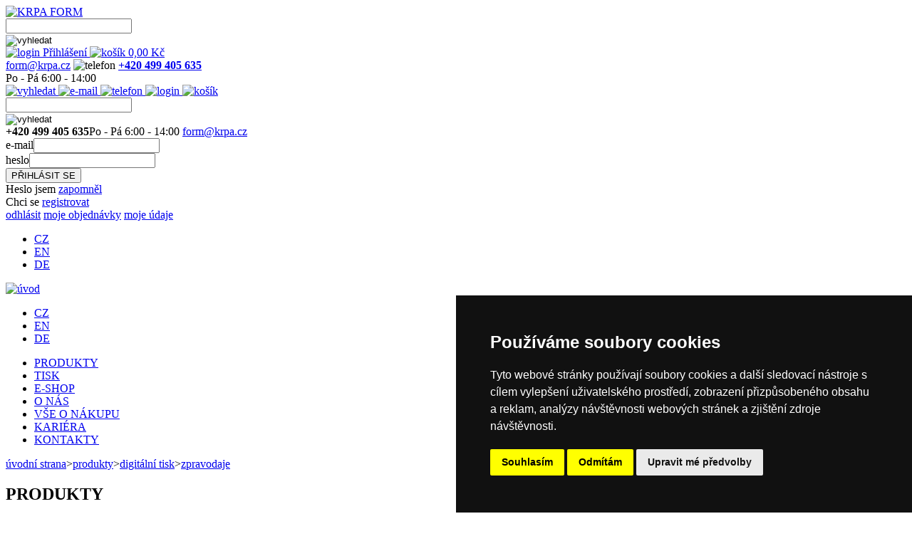

--- FILE ---
content_type: text/html; Charset=utf-8
request_url: https://www.krpa-form.cz/produkty/digitalni-tisk/zpravodaje?x=O2sShjMZGzCZGrC0gzO3HbO1HIAA
body_size: 10737
content:
<!DOCTYPE html><html lang="cs"><head><meta http-equiv="content-type" content="text/html; charset=utf-8"><meta name="description" content="V KRPA FORM Vám vytiskneme zpravodaje pro města i vesnice. Zpravodaje nejčastěji tiskneme ve formátu A4 v sešitové vazbě nebo jako vkládané volné dvojlisty. Tisk je možný barevný, černobílý i kombinovaný."><meta name="keywords" content="zpravodaje,zpravodaj,tisk zpravodajů,digitální tisk zpravodajů,digitální tisk,krpa form,online kalkulace"><meta name="robots" content="index,follow"><title>KRPA FORM-Produkty-Digitální tisk-Zpravodaje</title><meta name="author" content="KRPA FORM"><link rel="shortcut icon" href="/files/form2/5835107515419413240/favicon.ico"><script src="/form2/_T22/javascripts.js"></script><link rel="stylesheet" href="/files/form2/web-cs.css" type="text/css"><meta http-equiv="X-UA-Compatible" content="IE=edge" />
<link href="https://fonts.googleapis.com/css?family=Open+Sans&amp;subset=latin-ext" rel="stylesheet">
<meta name="viewport" content="width=device-width, initial-scale=1.0">
<script type="text/javascript">
  var leady_track_key="Z0lThw0TPrMMts9c";
  (function(){
    var l=document.createElement("script");l.type="text/javascript";l.async=true;
    l.src='https://ct.leady.com/'+leady_track_key+"/L.js";
    var s=document.getElementsByTagName("script")[0];s.parentNode.insertBefore(l,s);
  })();
</script><script src="/form2/app111/swipebox/lib/jquery-2.1.0.min.js"></script><script src="/form2/app111/swipebox/src/js/jquery.swipebox.js"></script><link rel="stylesheet" href="/form2/app111/swipebox/src/css/swipebox.css"><!-- Global site tag (gtag.js) - Google Analytics -->
<script async src="https://www.googletagmanager.com/gtag/js?id=UA-5799496-3" type="text/plain" cookie-consent="tracking"></script>
<script type="text/plain" cookie-consent="tracking">
  window.dataLayer = window.dataLayer || [];
  function gtag(){dataLayer.push(arguments);}
  gtag('js', new Date());

  gtag('config', 'UA-5799496-3');
</script>
</head><body><div class="digitisk">
<!-- Cookie Consent by TermsFeed (https://www.TermsFeed.com) -->

<script type="text/javascript" src="https://www.termsfeed.com/public/cookie-consent/4.1.0/cookie-consent.js" charset="UTF-8"></script>

<script type="text/javascript" charset="UTF-8">
        // Globální pole pro konverzní funkce
        window.conversionFunctions = [];
        window.prevconsent=null;

        document.addEventListener('DOMContentLoaded', function () {
            cookieconsent.run({
                "notice_banner_type": "simple",
                "consent_type": "express",
                "palette": "dark",
                "language": "cs",
                "page_load_consent_levels": ["strictly-necessary"],
                "notice_banner_reject_button_hide": false,
                "preferences_center_close_button_hide": false,
                "page_refresh_confirmation_buttons": false,
                "website_name": "",
"callbacks": {
  "scripts_specific_loaded": (level) => {
      var consent=level=='targeting'?1:0;
      if (prevconsent!=consent) {
                window.conversionFunctions.forEach(function(updateFunction) {
                    updateFunction(consent);
                });
         prevconsent=consent;
      }
   }
},
"callbacks_force": true
            });
        });
</script>
<!-- End Cookie Consent by TermsFeed (https://www.TermsFeed.com) -->


<script type="text/javascript" charset="UTF-8">
$(document).ready(function () {
  $("#kontaktform").hide();
  $("#stdprodukce").hide();
  $( ".jazyky" ).click(function( event ) {
  var t;
  if (event.target.nodeName=='A') t=$(event.target).parent();
  else t=$(event.target);
  if (t.hasClass('active')) event.preventDefault();

  if (jazyky) {
    $('.jazyky').removeClass('zobraz');
  }
  else {
    $('.jazyky').addClass('zobraz');
    $('.hlmenu').css({display:''});  
    $('#pmenu').css({display:''});  
    $('#table_u116category').css({display:''});  
    hlmenu=false;  
    pmenu=false;  
  }
  jazyky=!jazyky;
  });

});

    
var hlmenu=false;
function DDmenu() {
  if (hlmenu) {
//     $('#hlmenu').slideUp(100);
    $('#hlmenu').slideUp(100,function () {$('#hlmenu').removeClass('zobraz').css({display:''});});
  }
  else {
//     $('#hlmenu').slideDown(100);
    $('#hlmenu').slideDown(100,function () {$('#hlmenu').addClass('zobraz');});
    $('#pmenu').css({display:''});  
    $('#table_u116category').css({display:''});  
    pmenu=false;  
    $('.jazyky').removeClass('zobraz');
    jazyky=false;
  }
  hlmenu=!hlmenu;
}

var jazyky=false;


var hledani=false;
function Hledani() {
  if (hledani) return true;
  $('#hledani').addClass('dropdown');
  hledani=true;
  return false;
}

var pmenu=false;
function DDmenuProd() {
//   if ($("#leftmenublok h2.clickable").css('display') == 'inline') {
  if (pmenu) {
    $('#pmenu').slideUp(100,function () {$('#pmenu').removeClass('zobraz').css({display:''});});
    $('#table_u116category').slideUp(100,function () {$('#table_u116category').removeClass('zobraz').css({display:''});});
  }
  else {
    $('#pmenu').slideDown(100,function () {$('#pmenu').addClass('zobraz');});
    $('#table_u116category').slideDown(100,function () {$('#table_u116category').addClass('zobraz');});
  }
  pmenu=!pmenu;
//   }
}

function Prepni(e) {
  var zobr=($('#'+e).css('display') == 'none');
  $('#form3').css({display:'none'});
  $('#tel3').css({display:'none'});
  $('#email3').css({display:'none'});
  $('#login3').css({display:'none'});
       
  if (zobr) 
    $('#'+e).css({display:'block'});
  else
    $('#'+e).css({display:'none'});
  
}

function Loginform() {
  var e=$('#loginform');
  if (e.css('display') == 'none') e.css({display:'block'});
  else e.css({display:'none'});
}

function Userlinks() {
  var e=$('#userlinks');
  if (e.css('display') == 'none') e.css({display:'block'});
  else e.css({display:'none'});
}

function prepniFak(t) {
  var f=document.getElementById('fakadr');
 if (f) {
   if (t.checked) f.style.display='none';
  else f.style.display='';
  }
}

function prepniDod(t) {
  var f=document.getElementById('dodadr');
 if (f) {
   if (t.checked) f.style.display='none';
  else f.style.display='';
  }
}

function prepniFirmu(t) {
  var f=document.getElementById('firemniudaje');
 if (f) {
   if (!t.checked) f.style.display='none';
  else f.style.display='';
  }
}

</script> 


<!-- zahlavi -->
<div id="paszahlavi">        
  <div class="blok">
      
    <div class="bl1">
      <a id="logo" href="/?x=O2sShjMZGzCZGrC0gzO3HbO1HIAA"><img src="/files/form2/6525399522846309700/logo2020.gif" alt="KRPA FORM"></a>

<form name="searchform" enctype="multipart/form-data" method="post" action="/form2/v111searchtarget.asp?x=O2sShjMZGzCZGrC0gzO3HbO1HJMAnD5thLgzeTgyoDcZm2k0hlnbxlgWmLisNZaUnDkSY6cXY60wo2kR">
        <div id="form1">
        <div id="hledani" onclick="return Hledani();">
          <div class="inputmargin">

<input type="text" class="textpole" name="searchtext" value="">

          </div>        
          <input type="image" src="/files/form2/53865919244325874/lupa0.gif" title="vyhledat" class="lupa" name="searchbutton" alt="vyhledat">      
        </div> 
        </div> 
 </form>

      <div class="clearer"></div>
    </div>

    <div class="bl2">


<div id="zakaznik">


      <a href="#" id="login" onclick="Loginform();return false;">
        <img src="/files/form2/53865848844325874/null.gif" alt="login">
        Přihlášení
      </a>





<a href="/e-shop/kosik?x=O2sShjMZGzCZGrC0gzO3HbO1HIAA" id="kosik" 

>
  <img src="/files/form2/53865848844325874/null.gif" alt="košík">
  <span name="shopcartpricevat">0,00</span>
Kč
  </a>  



   
</div>   



    <div id="kontakt">

       <span id="email"><script>var x1 = ' OnC' + 'lick'+'="window.&#108;ocation.&#104;r' + 'ef=\'m'+String.fromCharCode(97, 105)+'lt'+'o:';var x2 = 'hr' + 'ef' + '=\'#\'';var x3=String.fromCharCode(2+102-2)+'&#111;'+String.fromCharCode(2+114-2)+'&#109;'+String.fromCharCode(2+64-2)+'&#107;'+String.fromCharCode(2+114-2)+'&#112;'+String.fromCharCode(2+97-2)+String.fromCharCode(2+46-2)+String.fromCharCode(2+99-2)+'&#122;';var x4=String.fromCharCode(2+102-2)+'&#111;'+String.fromCharCode(2+114-2)+'&#109;'+'<'+'span style="display:none;"'+'>(***antispam***<'+'/span'+'><'+'span style="display:inline"'+'><'+'span style="display:inline"'+'>'+String.fromCharCode(2+64-2)+'<'+'/span'+'><'+'/span'+'><'+'span style="display:none;"'+'>***antispam***)<'+'/span'+'>'+'&#107;'+String.fromCharCode(2+114-2)+'&#112;'+String.fromCharCode(2+97-2)+'<'+'span style="display:none;"'+'>(***antispam***<'+'/span'+'><'+'span style="display:inline"'+'><'+'span style="display:inline"'+'>'+String.fromCharCode(2+46-2)+'<'+'/span'+'><'+'/span'+'><'+'span style="display:none;"'+'>***antispam***)<'+'/span'+'>'+String.fromCharCode(2+99-2)+'&#122;';document.write('<a ' + x2 + x1 + x3 + '\';return false;">');document.write(x4);document.write('<\/a>');document.write( '<span style=\'display: none;\'>' );</script>f&#111;r&#109;<span style="display:none;">(***antispam***</span><span style="display:inline"><span style="display:inline">&#64;</span></span><span style="display:none;">***antispam***)</span>&#107;r&#112;a<span style="display:none;">(***antispam***</span><span style="display:inline"><span style="display:inline">&#46;</span></span><span style="display:none;">***antispam***)</span>c&#122;<script>document.write('</');document.write('span>');</script></span>

      <span id="tel">
        <img src="/files/form2/53865916444325874/tel.png" alt="telefon">
        
       <strong><a href="tel:+420499405635">+420 499 405 635</a></strong><br>
        Po - Pá 6:00 - 14:00
        
      </span>
    </div>    

    </div>

    <div class="bl3">

      <a id="hledani2" href="#" onclick="Prepni('form3');return false;">
        <img src="/files/form2/53865848844325874/null.gif" alt="vyhledat">
      </a>

      <a id="email2" href="#" onclick="Prepni('email3');return false;">
      <img src="/files/form2/53865848844325874/null.gif" alt="e-mail">
      </a>

      <a href="#" id="tel2" onclick="Prepni('tel3');return false;">
        <img src="/files/form2/53865848844325874/null.gif" alt="telefon">
      </a>


      <a href="#" id="login2" onclick="Loginform();return false;">
        <img src="/files/form2/53865848844325874/null.gif" alt="login">
      </a>
      <a href="/e-shop/kosik?x=O2sShjMZGzCZGrC0gzO3HbO1HIAA" id="kosik2">
        <img src="/files/form2/53865848844325874/null.gif" alt="košík">
      </a>            


      <div id="bl3sub">

<form name="searchform" enctype="multipart/form-data" method="post" action="/form2/v111searchtarget.asp?x=O2sShjMZGzCZGrC0gzO3HbO1HJMAnD5thLgzeTgyoDcZm2k0hlnbxlgWmLisNZaUnDkSY6cXY60wo2kR">
        <div id="form3">
        <div id="hledani3">
          <div class="inputmargin">

<input type="text" class="textpole" name="searchtext" value="">

          </div>        
          <input type="image" src="/files/form2/53865919244325874/lupa0.gif" title="vyhledat" class="lupa" name="searchbutton" alt="vyhledat">      
        </div> 
        </div>
 </form>

        <span id="tel3">
       <strong>+420 499 405 635</strong>Po - Pá 6:00 - 14:00
        </span>

        <span id="email3"><script>var x1 = ' OnC' + 'lick'+'="window.&#108;ocation.&#104;r' + 'ef=\'m'+String.fromCharCode(97, 105)+'lt'+'o:';var x2 = 'hr' + 'ef' + '=\'#\'';var x3=String.fromCharCode(2+102-2)+'&#111;'+String.fromCharCode(2+114-2)+'&#109;'+String.fromCharCode(2+64-2)+'&#107;'+String.fromCharCode(2+114-2)+'&#112;'+String.fromCharCode(2+97-2)+String.fromCharCode(2+46-2)+String.fromCharCode(2+99-2)+'&#122;';var x4=String.fromCharCode(2+102-2)+'&#111;'+String.fromCharCode(2+114-2)+'&#109;'+'<'+'span style="display:none;"'+'>(***antispam***<'+'/span'+'><'+'span style="display:inline"'+'><'+'span style="display:inline"'+'>'+String.fromCharCode(2+64-2)+'<'+'/span'+'><'+'/span'+'><'+'span style="display:none;"'+'>***antispam***)<'+'/span'+'>'+'&#107;'+String.fromCharCode(2+114-2)+'&#112;'+String.fromCharCode(2+97-2)+'<'+'span style="display:none;"'+'>(***antispam***<'+'/span'+'><'+'span style="display:inline"'+'><'+'span style="display:inline"'+'>'+String.fromCharCode(2+46-2)+'<'+'/span'+'><'+'/span'+'><'+'span style="display:none;"'+'>***antispam***)<'+'/span'+'>'+String.fromCharCode(2+99-2)+'&#122;';document.write('<a ' + x2 + x1 + x3 + '\';return false;">');document.write(x4);document.write('<\/a>');document.write( '<span style=\'display: none;\'>' );</script>f&#111;r&#109;<span style="display:none;">(***antispam***</span><span style="display:inline"><span style="display:inline">&#64;</span></span><span style="display:none;">***antispam***)</span>&#107;r&#112;a<span style="display:none;">(***antispam***</span><span style="display:inline"><span style="display:inline">&#46;</span></span><span style="display:none;">***antispam***)</span>c&#122;<script>document.write('</');document.write('span>');</script></span>
                      
      </div>
  </div>

    
    
      <div class="clearer"></div>


<!-- prihlaseni -->
<div id="loginform">
<form name="form22v111web" enctype="multipart/form-data" method="post" action="/form2/v111web.asp?x=O2sShjMZGzCZGrC0gzO3HbO1HJMAnD5thLgzerapNj02GYAA" onsubmit="if (this.beenSubmitted) return false; if (typeof(SubmitCheck)=='function') {this.beenSubmitted=SubmitCheck(this.name);return this.beenSubmitted;}"><div style="display:none;"><input name="name484543877990" type="text"><input type="text"><input type="hidden" name="referer" value=""></div>
<div class="part1">
<!--<a href="#" class="loginformclose" onclick="Loginform();return false;"></a>-->
<!--<h2>PŘIHLÁŠENÍ</h2>-->
<div class="part1a">
<div class="loginjmeno"><span>e-mail</span><span id="t22_u116login_vallogin"><input type="text" name="t22_u116login_fldlogin" id="t22_u116login_fldlogin" class="T22fieldlogin text T22inputtext" onchange="if (typeof(ChkData)=='function') ChkData(this,'',null,2,'text',false,null,null,null,null,false);" onkeyup="if (typeof(ChkData)=='function') ChkData(this,'',null,2,'text',false,null,null,null,null,false);" onkeydown="if (typeof(ChkData)=='function') ChkData(this,'',null,2,'text',false,null,null,null,null,true);" onpaste="setTimeout(function (){if (typeof(ChkData)=='function') ChkData(document.getElementById('t22_u116login_fldlogin'),'',null,2,'text',false,null,null,null,null,false);},50)" oncut="setTimeout(function (){if (typeof(ChkData)=='function') ChkData(document.getElementById('t22_u116login_fldlogin'),'',null,2,'text',false,null,null,null,null,false);},50)" onblur="if (typeof(ChkData)=='function') ChkData(this,'',null,2,'text',true,null,null,null,null,false);" value="" title=""></span></div>
<div class="loginheslo"><span>heslo</span><span id="t22_u116login_valpassword"><input type="password" name="t22_u116login_fldpassword" id="t22_u116login_fldpassword" class="T22fieldpassword password T22inputtext" value="" title=""></span></div>
</div>
<!--<div class="loginremember"><input type="checkbox" name="loginremember"></div>-->
<div class="loginsubmit">
<input title="PŘIHLÁSIT SE" class="submit enterbutton" type="submit" value="PŘIHLÁSIT SE" name="t22_u116login_sbmol" id="t22_u116login_sbmol" onclick="submitok='lif';t22buttonpressed='t22_u116login_sbmol';">
</div>
</div>
<div class="part2">
<div class="loginforgot">Heslo jsem <a href="/zapomenute-heslo?x=O2sShjMZGzCZGrC0gzO3HbO1HIAA">zapomněl</a></div>
<div class="loginregister">Chci se <a href="/e-shop/registrace?x=O2sShjMZGzCZGrC0gzO3HbO1HIAA">registrovat</a></div>
</div>
      <div class="clearer"></div>
</form>
</div>
<!-- ^prihlaseni -->


<!-- odkazy uživatele -->
<div id="userlinks">
<a href="/produkty/digitalni-tisk/zpravodaje?x=O2sShjMZGzCZGrC0gzO3HbO1HJMAGc9qM3I9nD91">odhlásit</a>
<a href="/e-shop/moje-objednavky?x=O2sShjMZGzCZGrC0gzO3HbO1HIAA">moje objednávky</a>
<a href="/e-shop/moje-udaje?x=O2sShjMZGzCZGrC0gzO3HbO1HIAA">moje údaje</a>
</div>
<!-- ^odkazy uživatele-->



<div id="jazyky3">      
<ul class="jazyky">



<li class="active">
<a href="/produkty/digitalni-tisk/zpravodaje?x=O2sShjMZGzCZGrC0gzO3HbO1HIAA">CZ</a>
</li>

<li class="">
<a href="/en/products/digital-printing_14?x=O2sShjMZGzCZGrC0gzO3HbO1HIAA">EN</a>
</li>

<li class="">
<a href="/de/produkte/digitaldruck_14?x=O2sShjMZGzCZGrC0gzO3HbO1HIAA">DE</a>
</li>



</ul>
</div>

  </div>
      <div class="clearer"></div>
</div>  
<!-- ^zahlavi -->

<!-- menu -->
      <a id="menubutton" onclick="DDmenu();return false;" href="#"></a>

      <div id="pasmenu">  
        <div class="blok">    
          <a id="home" href="/?x=O2sShjMZGzCZGrC0gzO3HbO1HIAA"><img src="/files/form2/53865885044325874/home.gif" alt="úvod"></a>
          <div id="topmenublok">      

<div id="jazyky1">      
<ul class="jazyky">



<li class="active">
<a href="/produkty/digitalni-tisk/zpravodaje?x=O2sShjMZGzCZGrC0gzO3HbO1HIAA">CZ</a>
</li>

<li class="">
<a href="/en/products/digital-printing_14?x=O2sShjMZGzCZGrC0gzO3HbO1HIAA">EN</a>
</li>

<li class="">
<a href="/de/produkte/digitaldruck_14?x=O2sShjMZGzCZGrC0gzO3HbO1HIAA">DE</a>
</li>



</ul>
</div>

          <ul class="menu" id="hlmenu"><li class="mi_produkty"><a href="/produkty?x=O2sShjMZGzCZGrC0gzO3HbO1HIAA">PRODUKTY</a></li><li class="mi_tisk"><a href="/tisk?x=O2sShjMZGzCZGrC0gzO3HbO1HIAA">TISK</a></li><li class="mi_shop"><a href="/e-shop?x=O2sShjMZGzCZGrC0gzO3HbO1HIAA">E-SHOP</a></li><li class="mi_onas"><a href="/o-nas?x=O2sShjMZGzCZGrC0gzO3HbO1HIAA">O NÁS</a></li><li class="mi_onakupu"><a href="/o-nakupu?x=O2sShjMZGzCZGrC0gzO3HbO1HIAA">VŠE O NÁKUPU</a></li><li class="mi_kariera"><a href="/kariera?x=O2sShjMZGzCZGrC0gzO3HbO1HIAA">KARIÉRA</a></li><li class="mi_kontakty last"><a href="/kontakty?x=O2sShjMZGzCZGrC0gzO3HbO1HIAA">KONTAKTY</a></li></ul>  
            <div class="clearer">
            </div>    
          </div>  
        </div>      
      </div>      
<!-- ^menu -->


<!-- navigace -->
      <div id="pasnavigace">
        <div class="blok">
        <div class="navigace">    
        <a href="/?x=O2sShjMZGzCZGrC0gzO3HbO1HIAA">úvodní strana</a><span class="odd">></span><a href="/produkty?x=O2sShjMZGzCZGrC0gzO3HbO1HIAA">produkty</a><span class="odd">></span><a href="/produkty/digitalni-tisk?x=O2sShjMZGzCZGrC0gzO3HbO1HIAA">digitální tisk</a><span class="odd">></span><a href="/produkty/digitalni-tisk/zpravodaje?x=O2sShjMZGzCZGrC0gzO3HbO1HIAA">zpravodaje</a>
        </div>        
        </div>        
      </div>  
<!-- ^navigace -->

<!-- hlavni -->
<div id="pashlavni">  
<div class="blok">    


<div id="leftmenublok">

<h2>PRODUKTY</h2>

<a id="menubutton" onclick="DDmenuProd();return false;" href="#"></a>


<ul class="menu" id="pmenu"><li class="tiskopisy"><a href="/produkty/tiskopisy-a-ofsetovy-tisk?x=O2sShjMZGzCZGrC0gzO3HbO1HIAA">Tiskopisy a ofsetový tisk</a><ul class="menulevel1"><li><a href="/produkty/tiskopisy-a-ofsetovy-tisk/tabelacni-papiry?x=O2sShjMZGzCZGrC0gzO3HbO1HIAA">Tabelační papíry</a></li><li><a href="/produkty/tiskopisy-a-ofsetovy-tisk/potistene-nekonecne-tiskopisy?x=O2sShjMZGzCZGrC0gzO3HbO1HIAA">Potištěné nekonečné tiskopisy </a></li><li><a href="/produkty/tiskopisy-a-ofsetovy-tisk/potistene-bloky?x=O2sShjMZGzCZGrC0gzO3HbO1HIAA">Potištěné bloky</a></li><li><a href="/produkty/tiskopisy-a-ofsetovy-tisk/volne-slozky-snap-out?x=O2sShjMZGzCZGrC0gzO3HbO1HIAA">Volné složky - Snap out</a></li><li><a href="/produkty/tiskopisy-a-ofsetovy-tisk/potistene-volne-listy?x=O2sShjMZGzCZGrC0gzO3HbO1HIAA">Potištěné volné listy</a></li><li><a href="/produkty/tiskopisy-a-ofsetovy-tisk/skladacky?x=O2sShjMZGzCZGrC0gzO3HbO1HIAA">Skládačky</a></li><li><a href="/produkty/tiskopisy-a-ofsetovy-tisk/diskretni-obalky?x=O2sShjMZGzCZGrC0gzO3HbO1HIAA">Diskrétní obálky</a></li><li><a href="/produkty/tiskopisy-a-ofsetovy-tisk/postovni-poukazky-slozenky?x=O2sShjMZGzCZGrC0gzO3HbO1HIAA">Poštovní poukázky - Složenky</a></li><li><a href="/produkty/tiskopisy-a-ofsetovy-tisk/regalove-etikety-a-trhaci-kupony?x=O2sShjMZGzCZGrC0gzO3HbO1HIAA">Regálové etikety a trhací kupóny</a></li><li><a href="/produkty/tiskopisy-a-ofsetovy-tisk/balikove-etikety?x=O2sShjMZGzCZGrC0gzO3HbO1HIAA">Balíkové etikety</a></li><li><a href="/produkty/tiskopisy-a-ofsetovy-tisk/manipulacni-znacky-etikety?x=O2sShjMZGzCZGrC0gzO3HbO1HIAA">Manipulační etikety</a></li><li><a href="/produkty/tiskopisy-a-ofsetovy-tisk/tiskopisy-s-integrovanou-kartou?x=O2sShjMZGzCZGrC0gzO3HbO1HIAA">Tiskopisy s integrovanou kartou</a></li><li><a href="/produkty/tiskopisy-a-ofsetovy-tisk/vstupenky?x=O2sShjMZGzCZGrC0gzO3HbO1HIAA">Vstupenky</a></li><li><a href="/produkty/tiskopisy-a-ofsetovy-tisk/jiny-tiskopis?x=O2sShjMZGzCZGrC0gzO3HbO1HIAA">Jiný tiskopis</a></li></ul></li><li class="digitisk dropdown"><a href="/produkty/digitalni-tisk?x=O2sShjMZGzCZGrC0gzO3HbO1HIAA">Digitální tisk</a><ul class="menulevel1"><li><a href="/produkty/digitalni-tisk/bloky?x=O2sShjMZGzCZGrC0gzO3HbO1HIAA">Bloky</a></li><li><a href="/produkty/digitalni-tisk/brozury?x=O2sShjMZGzCZGrC0gzO3HbO1HIAA">Brožury</a></li><li><a href="/produkty/digitalni-tisk/darkove-poukazky?x=O2sShjMZGzCZGrC0gzO3HbO1HIAA">Dárkové poukázky</a></li><li><a href="/produkty/digitalni-tisk/hlavickove-papiry?x=O2sShjMZGzCZGrC0gzO3HbO1HIAA">Hlavičkové papíry</a></li><li><a href="/produkty/digitalni-tisk/kalendare?x=O2sShjMZGzCZGrC0gzO3HbO1HIAA">Kalendáře</a></li><li><a href="/produkty/digitalni-tisk/katalogy?x=O2sShjMZGzCZGrC0gzO3HbO1HIAA">Katalogy</a></li><li><a href="/produkty/digitalni-tisk/letaky?x=O2sShjMZGzCZGrC0gzO3HbO1HIAA">Letáky</a></li><li><a href="/produkty/digitalni-tisk/novorocni-prani-pf?x=O2sShjMZGzCZGrC0gzO3HbO1HIAA">Novoroční přání PF</a></li><li><a href="/produkty/digitalni-tisk/plakaty?x=O2sShjMZGzCZGrC0gzO3HbO1HIAA">Plakáty</a></li><li><a href="/produkty/digitalni-tisk/pohlednice?x=O2sShjMZGzCZGrC0gzO3HbO1HIAA">Pohlednice</a></li><li><a href="/produkty/digitalni-tisk/samolepky?x=O2sShjMZGzCZGrC0gzO3HbO1HIAA">Samolepky</a></li><li><a href="/produkty/digitalni-tisk/svatebni-oznameni?x=O2sShjMZGzCZGrC0gzO3HbO1HIAA">Svatební oznámení</a></li><li><a href="/produkty/digitalni-tisk/vizitky?x=O2sShjMZGzCZGrC0gzO3HbO1HIAA">Vizitky</a></li><li class="selected"><a href="/produkty/digitalni-tisk/zpravodaje?x=O2sShjMZGzCZGrC0gzO3HbO1HIAA">Zpravodaje</a></li><li><a href="/produkty/digitalni-tisk/jiny-produkt?x=O2sShjMZGzCZGrC0gzO3HbO1HIAA">Jiný produkt</a></li></ul></li><li class="kotoucky"><a href="/produkty/kotoucky-do-pokladen-a-automatu?x=O2sShjMZGzCZGrC0gzO3HbO1HIAA">Kotoučky do pokladen a automatů</a><ul class="menulevel1"><li><a href="/produkty/kotoucky-do-pokladen-a-automatu/termo-kotoucky?x=O2sShjMZGzCZGrC0gzO3HbO1HIAA">Termo kotoučky</a></li><li><a href="/produkty/kotoucky-do-pokladen-a-automatu/jednovrstve-kotoucky-ofsetove?x=O2sShjMZGzCZGrC0gzO3HbO1HIAA">Jednovrstvé kotoučky ofsetové</a></li><li><a href="/produkty/kotoucky-do-pokladen-a-automatu/dvouvrstve-kotoucky-ncr-11?x=O2sShjMZGzCZGrC0gzO3HbO1HIAA">Dvouvrstvé kotoučky (s kopií)</a></li><li><a href="/produkty/kotoucky-do-pokladen-a-automatu/kotoucky-z-kridoveho-papiru?x=O2sShjMZGzCZGrC0gzO3HbO1HIAA">Kotoučky z křídového papíru</a></li><li><a href="/produkty/kotoucky-do-pokladen-a-automatu/pokladni-kotoucky-pro-eet?x=O2sShjMZGzCZGrC0gzO3HbO1HIAA">Pokladní kotoučky pro EET</a></li><li><a href="/produkty/kotoucky-do-pokladen-a-automatu/kotoucky-do-parkovacich-automatu?x=O2sShjMZGzCZGrC0gzO3HbO1HIAA">Kotoučky do parkovacích automatů</a></li><li><a href="/produkty/kotoucky-do-pokladen-a-automatu/faxove-kotoucky?x=O2sShjMZGzCZGrC0gzO3HbO1HIAA">Faxové kotoučky</a></li><li><a href="/produkty/kotoucky-do-pokladen-a-automatu/kotoucky-z-potravinarskeho-papiru_1?x=O2sShjMZGzCZGrC0gzO3HbO1HIAA">Kotoučky z potravinářského papíru</a></li><li><a href="/produkty/kotoucky-do-pokladen-a-automatu/kotoucky-s-potiskem?x=O2sShjMZGzCZGrC0gzO3HbO1HIAA">Kotoučky s potiskem</a></li></ul></li><li class="plotter"><a href="/produkty/plotrove-role?x=O2sShjMZGzCZGrC0gzO3HbO1HIAA">Plotrové role</a></li><li class="kancelar"><a href="/produkty/kancelarske-papiry?x=O2sShjMZGzCZGrC0gzO3HbO1HIAA">Kancelářský papír</a><ul class="menulevel1"><li><a href="/produkty/kancelarske-papiry/papir-do-tiskarny-barevny?x=O2sShjMZGzCZGrC0gzO3HbO1HIAA">Papír do tiskárny - barevný</a></li><li><a href="/produkty/kancelarske-papiry/papir-do-tiskarny-bily?x=O2sShjMZGzCZGrC0gzO3HbO1HIAA">Papír do tiskárny - bílý</a></li><li><a href="/produkty/kancelarske-papiry/flipchartovy-blok?x=O2sShjMZGzCZGrC0gzO3HbO1HIAA">Flipchartový blok</a></li></ul></li><li class="sacky"><a href="/produkty/papirove-sacky?x=O2sShjMZGzCZGrC0gzO3HbO1HIAA">Papírové sáčky</a><ul class="menulevel1"><li><a href="/produkty/papirove-sacky/sacky-pro-fast-food?x=O2sShjMZGzCZGrC0gzO3HbO1HIAA">Sáčky pro fast food</a></li><li><a href="/produkty/papirove-sacky/sacky-s-okenkem-na-pecivo?x=O2sShjMZGzCZGrC0gzO3HbO1HIAA">Sáčky s okénkem (na pečivo)</a></li><li><a href="/produkty/papirove-sacky/nepromastitelne-sacky?x=O2sShjMZGzCZGrC0gzO3HbO1HIAA">Nepromastitelné sáčky</a></li><li><a href="/produkty/papirove-sacky/svacinove-sacky?x=O2sShjMZGzCZGrC0gzO3HbO1HIAA">Svačinové sáčky</a></li><li><a href="/produkty/papirove-sacky/sacky-na-mince?x=O2sShjMZGzCZGrC0gzO3HbO1HIAA">Sáčky na mince</a></li><li class="last"><a href="/produkty/papirove-sacky/atypicke-sacky?x=O2sShjMZGzCZGrC0gzO3HbO1HIAA">Atypické sáčky</a></li></ul></li></ul>

</div>
 <div class="hlavniblok">         


<h1>Zpravodaje</h1>
<hr>

<div id="popis">
<div id="mainimg">
<img src="/files/form2/564667457457441502/14.17. vp - zpravodaje.jpg" alt="Zpravodaje">
</div>
<p>Vydáváte nebo se chystáte vydávat ve Vašem městě či vesnici místní informační časopis neboli zpravodaj? Rádi Vám jej vytiskneme! Zpravodaje nejčastěji tiskneme ve formátu A4 v sešitové (V1) vazbě nebo jako vkládané volné dvojlisty. Tisk je možný barevný, černobílý i kombinovaný.</p>
</div>

 

<div class="floatbox">

<div id="potisk" class="matedotaz">
<div class="sloupecmargin">
<h2>Máte dotaz</h2>
<p>Neváhejte a obraťte se s jakýmkoliv dotazem o tomto produktu na naše specialisty prodeje.</p>
<a href="#a1" onclick="$('#stdprodukce').hide();$('#kontaktform').slideToggle();return false;" class="prododkaz">ZEPTAT SE SPECIALISTY</a>
</div>
<a name="a1" class="a2"></a>
<div id="kontaktform" class="kontaktform1">
<form name="form22v111web_1" enctype="multipart/form-data" method="post" action="/form2/v111web.asp?x=O2sShjMZGzCZGrC0gzO3HbO1HJMAnD5thLgzerapNj02GYAA" onsubmit="if (this.beenSubmitted) return false; if (typeof(SubmitCheck)=='function') {this.beenSubmitted=SubmitCheck(this.name);return this.beenSubmitted;}"><div style="display:none;"><input name="name484543877990" type="text"><input type="text"><input type="hidden" name="referer" value=""></div><div style="display:none;"><input name="formid" value="kontaktniformular-dtp" type="hidden"></div>
<div class="controlrow">
<span class="controlnadpis">jméno</span><input name="cmsformfield-jmeno" type="text" class="textcontrol">
</div>
<div class="controlrow">
<span class="controlnadpis">e-mail / telefon</span><input name="cmsformfield-emailtel" type="text" class="textcontrol">
</div>
<div class="controlrow">
<span class="controlnadpis">zpráva</span>
<div class="textareabox">
<textarea cols="50" rows="5" name="cmsformfield-text"></textarea>
</div>
</div>
<div class="controlrow">
<span class="controlnadpis">&nbsp;</span>
<input class="odeslat" name="t22_u111formtarget_sbmox" type="submit" value="odeslat">
</div>
Odesláním tohoto formuláře beru na vědomí zpracování mých
<a href="/o-nakupu/podminky-ochrany-osobnich-udaju?x=O2sShjMZGzCZGrC0gzO3HbO1HIAA" target="_blank">osobních údajů</a>.
</form>
</div>

</div>

<div id="standardy" class="grafickadata">
<div class="sloupecmargin">
<h2>Tisková data</h2>
<p>Data pro digitální tisk nám zasílejte ve formátu PDF (dle standardu ISO: PDF/X–1a) nebo upravena dle grafických doporučení. Grafiku v jiném formátu přijmeme pouze po domluvě.</p>
<a href="/tisk/graficka-doporuceni?x=O2sShjMZGzCZGrC0gzO3HbO1HIAA" target="_blank" class="prododkaz">GRAFICKÁ DOPORUČENÍ</a>
</div>
</div>

</div> 

<div id="pouziti">
<h2>Tiskneme</h2>
<div class="ramecek">
<h3>OBECNÍ ZPRAVODAJE SE SEŠITOVOU VAZBOU (V1)</h3>
<hr>
<p>Zpravodaje lze tisknout jak na křídový papír, který dodá potisku krásný lesk, tak na ofsetový papír, na který lze později lépe psát či tisknout razítka. Zpravodaje s větším počtem stran je vždy vhodné sešít do sešitové vazby (V1).</p>
<h3>OBECNÍ ZPRAVODAJE S VOLNĚ VLOŽENÝMI LISTY</h3>
<hr>
<p>Zpravodaje s menším počtem stran je možné vyrobit bez vazby, pouze s vloženými dvojlisty. Tuto variantu preferují především menší obce, kde zpravodaj není příliš rozsáhlý.</p>
</div>
</div>

</div>

<div class="clearer"></div>


</div>

</div>    


<!-- ^hlavni -->

  <div id="paszapati">  
    <div class="blok">
      <div class="sloupec sloupec1">
        <h3>PRODUKTY</h3>
        <hr>
        <ul class=""><li><a href="/produkty/tiskopisy-a-ofsetovy-tisk?x=O2sShjMZGzCZGrC0gzO3HbO1HIAA">Tiskopisy a ofsetový tisk</a></li><li><a href="/produkty/digitalni-tisk?x=O2sShjMZGzCZGrC0gzO3HbO1HIAA">Digitální tisk</a></li><li><a href="/produkty/kotoucky-do-pokladen-a-automatu?x=O2sShjMZGzCZGrC0gzO3HbO1HIAA">Kotoučky do pokladen</a></li><li><a href="/produkty/plotrove-role?x=O2sShjMZGzCZGrC0gzO3HbO1HIAA">Plotrové role</a></li><li><a href="/produkty/papirove-sacky?x=O2sShjMZGzCZGrC0gzO3HbO1HIAA">Papírové sáčky</a></li><li class="last"><a href="/produkty/kancelarske-papiry?x=O2sShjMZGzCZGrC0gzO3HbO1HIAA">Kancelářské papíry</a></li></ul>  
      </div>
      <div class="sloupec sloupec2">
        <h3>O NÁS</h3>
        <hr>
        <ul class=""><li><a href="/o-nas?x=O2sShjMZGzCZGrC0gzO3HbO1HIAA">O nás</a></li><li><a href="/o-nas/historie?x=O2sShjMZGzCZGrC0gzO3HbO1HIAA">Historie</a></li><li><a href="/o-nas/certifikaty-a-oceneni?x=O2sShjMZGzCZGrC0gzO3HbO1HIAA">Certifikáty</a></li><li><a href="/kariera?x=O2sShjMZGzCZGrC0gzO3HbO1HIAA">Kariéra</a></li><li><a href="/o-nas/politika-kvality?x=O2sShjMZGzCZGrC0gzO3HbO1HIAA">Politika kvality</a></li><li><a href="/o-nas/spolupracujeme?x=O2sShjMZGzCZGrC0gzO3HbO1HIAA">Spolupracujeme</a></li><li class="last"><a href="/o-nas/vnitrni-oznamovaci-system?x=O2sShjMZGzCZGrC0gzO3HbO1HIAA">Vnitřní oznamovací systém</a></li></ul>  
      </div>

      <div class="sloupec sloupec3">
        <h3>E-SHOP</h3>
        <hr>
        <ul class=""><li><a href="/e-shop?x=O2sShjMZGzCZGrC0gzO3HbO1HIAA">Sortiment</a></li><li><a href="/e-shop/registrace?x=O2sShjMZGzCZGrC0gzO3HbO1HIAA">Registrace</a></li><li class="last"><a href="/zapomenute-heslo?x=O2sShjMZGzCZGrC0gzO3HbO1HIAA">Zapomenuté heslo</a></li></ul>  
      </div>
      <div class="sloupec sloupec4">
        <h3>VŠE O NÁKUPU</h3>
        <hr>
        <ul class=""><li><a href="/o-nakupu?x=O2sShjMZGzCZGrC0gzO3HbO1HIAA">Všeobecné obchodní podmínky</a></li><li><a href="/o-nakupu/doprava-a-dopravne?x=O2sShjMZGzCZGrC0gzO3HbO1HIAA">Doprava a dopravné</a></li><li><a href="/o-nakupu/zaruka-a-reklamace?x=O2sShjMZGzCZGrC0gzO3HbO1HIAA">Záruka a reklamace</a></li><li class="last"><a href="/o-nakupu/podminky-ochrany-osobnich-udaju?x=O2sShjMZGzCZGrC0gzO3HbO1HIAA">Podmínky ochrany OÚ</a></li></ul>  
      </div>

      <div class="sloupec sloupec5">
        <h3>KONTAKTY</h3>
        <hr>
        <ul class=""><li><a href="/kontakty?x=O2sShjMZGzCZGrC0gzO3HbO1HIAA">Oddělení prodeje a služeb</a></li><li><a href="/kontakty/firma?x=O2sShjMZGzCZGrC0gzO3HbO1HIAA">Firma</a></li><li><a href="/kontakty/kontaktni-formular?x=O2sShjMZGzCZGrC0gzO3HbO1HIAA">Kontaktní formulář</a></li><li><a href="/kontakty/oddeleni-nakupu?x=O2sShjMZGzCZGrC0gzO3HbO1HIAA">Oddělení nákupu</a></li><li><a href="/kontakty/expedice?x=O2sShjMZGzCZGrC0gzO3HbO1HIAA">Expediční místa</a></li><li class="last"><a href="/kontakty/katalogy-ke-stazeni?x=O2sShjMZGzCZGrC0gzO3HbO1HIAA">Katalogy</a></li></ul>  
      </div>
        <div class="clearer">
        </div>    
    </div>
  </div>

  <div id="paszapati2">  
  <div class="blok">
  <div class="wpj">Webdesign <a href="http://www.wpj.cz" target="_blank">wpj.cz</a></div>
  © 2018 KRPA Holding CZ, a.s.
<a id="open_preferences_center" href="#">nastavení cookies</a>
  </div>

  </div>

<script type="text/javascript" src=https://c.seznam.cz/js/rc.js></script>
<script>
function UpdateRetargetingConsent(consent) {

  window.sznIVA.IS.updateIdentities({
    eid: null
  });

  var retargetingConf = {
    rtgId: 19899,
    consent: consent
  };
  window.rc.retargetingHit(retargetingConf);
//console.log('19899' + consent);

}
window.conversionFunctions.push(UpdateRetargetingConsent);

</script>

<script>

      function ZarovnejSloupceProd() {
          $("#standardy .sloupecmargin").height('auto');
          $("#potisk .sloupecmargin").height('auto');

//          if ($("#pashlavni .sloupec1").css('float') == 'none') return;
          if ($("#standardy").css('float') == 'none') return;

          if ($("#potisk .sloupecmargin").height()>$("#standardy .sloupecmargin").height()) $("#standardy .sloupecmargin").height($("#potisk .sloupecmargin").height())
          else $("#potisk .sloupecmargin").height($("#standardy .sloupecmargin").height());
//alert($("#potisk").height());
//alert($("#standardy").height());
      }
      
      $(window).load(function () {ZarovnejSloupceProd();});
      $(window).resize(function() {ZarovnejSloupceProd();});

</script> 
</div>
<script>;( function( $ ) {$( '.swipebox' ).swipebox({useSVG : false});} )( jQuery );$(document).bind('keydown', function (e) {var t=e.srcElement || e.target;switch (e.keyCode || e.which) {case 27:$(t).closest('form').find('.escbutton').click();case 13:if (t.tagName.toLowerCase()=='textarea') return true;var b=$(t).closest('form').find('.enterbutton');if (b.length) {b.click();try {e.preventDefault();} catch (ee) {};return false;} return true;}});</script><script>InitJS('/form2/_T22/plugins/','/form2/help/','&nbsp;',',','cs','1','.','True',':','False','True','','','','t22_u116login_fldlogin','','False','v111web','','','');</script><!-- total time: 0,29 --></body></html><!-- global cache v111web -->

--- FILE ---
content_type: text/html
request_url: https://www.krpa-form.cz/form2/app111/swipebox/lib/jquery-2.1.0.min.js
body_size: 199
content:

<!DOCTYPE HTML PUBLIC "-//W3C//DTD HTML 4.01 Transitional//EN">
<html>
  <head>
  <meta http-equiv="content-type" content="text/html; charset=windows-1250">
  <title></title>
  </head>
  <body>
    <h1>ERROR 404</h1>
    <!--
    403;https://www.krpa-form.cz:443/form2/app111/swipebox/lib/jquery-2.1.0.min.js
https://www.krpa-form.cz:443/form2/app111/swipebox/lib/jquery-2.1.0.min.js
    -->
  </body>
</html>
